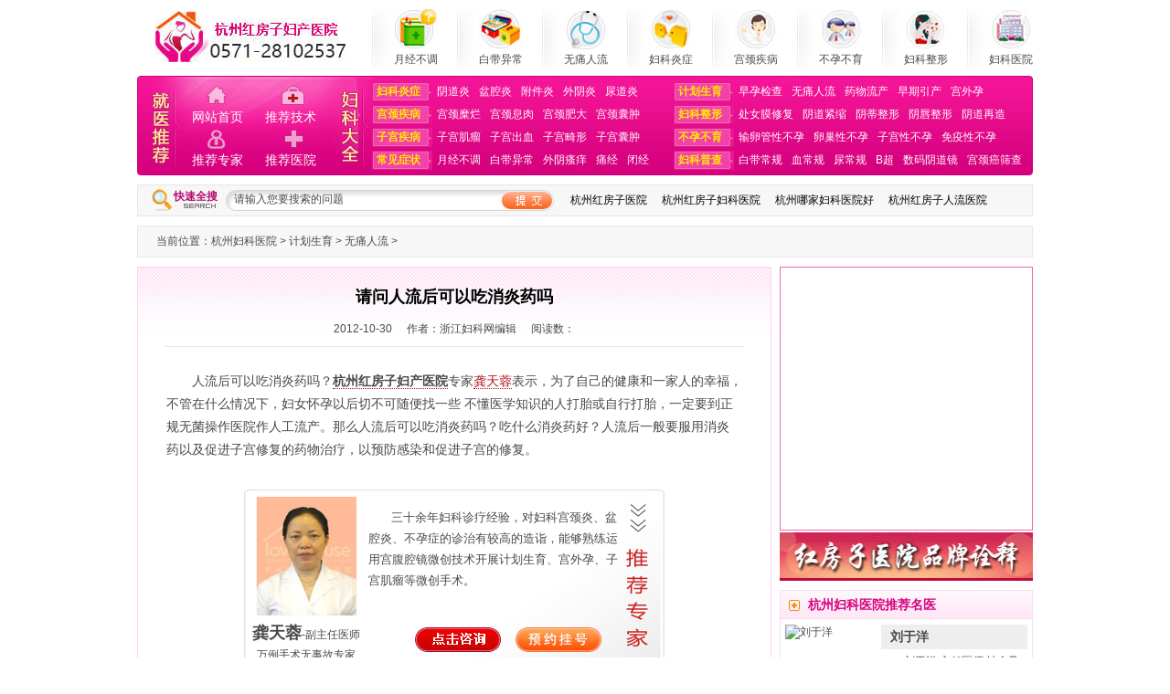

--- FILE ---
content_type: text/html; charset=gb2312
request_url: http://wsblr.com/lrwto/1612.html
body_size: 9312
content:
<!DOCTYPE html PUBLIC "-//W3C//DTD XHTML 1.0 Transitional//EN" "http://www.w3.org/TR/xhtml1/DTD/xhtml1-transitional.dtd">

<html xmlns="http://www.w3.org/1999/xhtml">

<head>
<meta name="mobile-agent" content="format=html5;url=http://m.wsblr.com" />  
<script type="text/javascript" src="/url_wap_www.js"></script>

<meta http-equiv="Content-Type" content="text/html; charset=gb2312" />

<meta http-equiv="Cache-Control" content="no-transform" />

<meta http-equiv="X-UA-Compatible" content="IE=7">

<title>请问人流后可以吃消炎药吗_浙江妇科网</title>

<meta name="description" content="人流后可以吃消炎药吗？杭州红房子妇产医院专家 龚天蓉 表示，为了自己的健康和一家人的幸福，不管在什么情况下，妇女怀孕以后切不可随便找一些 不懂医学知识的人打胎或自行打胎，一定要到正规无菌操作医院作人工流产。那么人流后可以吃消炎药吗？吃什么消炎" />

<meta name="keywords" content="人流后可以吃消炎药吗" />

<base target="_blank">

<link href="/themes/temp_new/css/base.css" rel="stylesheet" type="text/css" />

<link href="/themes/temp_new/css/layout.css" rel="stylesheet" type="text/css" />

<script type="text/javascript" src="/themes/temp_new/js/tab.js"></script>

<script type="text/javascript" src="/themes/temp_new/js/scrollpic.js"></script>
<script src="/themes/temp_new/js/jquery.min.js" type="text/javascript"></script>

</head>



<body>




<div class="container">

  <!--[if !IE]>start 头部<![endif]-->

  <div class="head">
  <div class="nav">

    <h1><a href="/"><img src="/themes/temp_new/images/logo.jpg" alt="杭州妇科医院,杭州人流医院,杭州不孕不育医院" title="浙江妇科" /></a></h1>

    <ul>

      <li><a href="/tbjyn/"><img src="/themes/temp_new/images/yjbt_ico.jpg" title="月经不调"/>月经不调</a></li>

      <li><a href="/cydbi/"><img src="/themes/temp_new/images/bdyc_ico.jpg" title="白带异常"/>白带异常</a></li>

      <li><a href="/lrwto/"><img src="/themes/temp_new/images/wtrl_ico.jpg" title="无痛人流" />无痛人流</a></li>

      <li><a href="/fkwyz/"><img src="/themes/temp_new/images/fkyz_ico.jpg" title="妇科炎症" />妇科炎症</a></li>

      <li><a href="/bjjgo/"><img src="/themes/temp_new/images/gjjb_ico.jpg" title="宫颈疾病" />宫颈疾病</a></li>

      <li><a href="/ybybn/"><img src="/themes/temp_new/images/byby_ico.jpg" title="不孕不育" />不孕不育</a></li>

      <li><a href="/xzkfu/"><img src="/themes/temp_new/images/fkzx_ico.jpg" title="妇科整形" />妇科整形</a></li>

      <li><a href="/"><img src="/themes/temp_new/images/fkyy_ico.jpg" title="妇科医院" />妇科医院</a></li>

    </ul>

  </div>

  <!--[if !IE]>子导航<![endif]-->

  <div class="subnav">

    <div class="jytj fleft">

      <h2><img src="/themes/temp_new/images/jytj.jpg" /></h2>

      <ul>

        <li><a href="/" title="杭州妇科医院">网站首页</a></li>

        <li><a href="/flwqn/" rel="nofollow">推荐技术</a></li>

        <li><a rel="nofollow" href="/dtjzn/">推荐专家</a></li>

        <li><a href="/yydq/">推荐医院</a></li>

      </ul>

    </div>

    <div class="fkdq fleft">

      <h2><img src="/themes/temp_new/images/fkdq.jpg" /></h2>

      <div class="subnav_list_1">

        <ul>

          <li>

            <h3><a href="/fkwyz/">妇科炎症</a></h3>

            <a href="/yindy/">阴道炎</a><a href="/Pnqy/">盆腔炎</a><a href="/fjiy/">附件炎</a><a href="/wyiy/">外阴炎</a><a href="/ndoy/">尿道炎</a></li>

          <li>

            <h3><a href="/bjjgo/" >宫颈疾病</a></h3>

            <a href="/lmjgo/">宫颈糜烂</a><a href="/rxjgo/" >宫颈息肉</a><a href="/dfjgo/" >宫颈肥大</a><a href="/znjgo/" >宫颈囊肿</a></li>

          <li>

            <h3><a href="/bjgzi/">子宫疾病</a></h3>

            <a href="/ljgzi/">子宫肌瘤</a><a href="/xcgzi/" >子宫出血</a><a href="/xjgzi/" >子宫畸形</a><a href="/zngzi/" >子宫囊肿</a></li>

          <li>

            <h3><a href="/zzjcn/">常见症状</a></h3>

            <a href="/tbjyn/">月经不调</a><a href="/cydbi/">白带异常</a><a href="/ysywi/" >外阴瘙痒</a><a href="/jto/">痛经</a><a href="/jbi/" >闭经</a></li>

        </ul>

      </div>

      <div class="subnav_list_2">

        <ul>

          <li>

            <h3><a href="/jhsey/">计划生育</a></h3>

            <a href="/zyah/">早孕检查</a><a href="/lrwto/">无痛人流</a><a href="/clwya/">药物流产</a><a href="/cyqza/">早期引产</a><a href="/ywgo/">宫外孕</a></li>

          <li>

            <h3><a href="/xzkfu/">妇科整形</a></h3>

            <a href="/fxmnch/">处女膜修复</a><a href="/sjdyi/" >阴道紧缩</a><a href="/xzdyi/">阴蒂整形</a><a href="/xzcyi/" >阴唇整形</a><a href="/zzdyi/" >阴道再造</a></li>

          <li>

            <h3><a href="/ybybn/" >不孕不育</a></h3>

            <a href="/ybxglsu/">输卵管性不孕</a><a href="/ybxcln/" >卵巢性不孕</a><a href="/ybxgzi/" >子宫性不孕</a><a href="/ybxymn/" >免疫性不孕</a></li>

          <li>

            <h3><a href="/cpkfu/">妇科普查</a></h3>

            <a href="/gcdbi/" >白带常规</a><a href="/gcxe/" >血常规</a><a href="/gcno/" >尿常规</a><a href="/cbi/" >B超</a><a href="/jdymsu/" >数码阴道镜</a><a href="/csajgo/" >宫颈癌筛查</a></li>

        </ul>

      </div>

    </div>

  </div>

  <!--[if !IE]>搜索<![endif]-->

  <div class="search space">

    <form class="fleft" action="/szx/search.php" name="formsearch" id="fsearch">

      <span class="fleft">快速全搜</span>

      <input type="text" class="search_txt"  name="keyword" value="请输入您要搜索的问题" onClick="if(this.style.color!='black'){ this.value=''; this.style.color='black';}"/>

      <input type="submit" class="search_btn" value="" />

    </form>

    <p class="fleft"><a href="/">杭州红房子医院</a><a href="/">杭州红房子妇科医院</a><a href="/fkwyz/">杭州哪家妇科医院好</a><a href="/jhsey/">杭州红房子人流医院</a></p>

  </div>

</div>

  <!--[if !IE]>end 头部<![endif]-->



  <!--[if !IE]>start 内容<![endif]-->

  <div class="content">

    <!--[if !IE]>当前位置<![endif]-->

      <div class="space" style="background: repeat #F7F7F7;border: 1px solid #E7E7E7;height: 33px; white-space:978px; line-height:33px; padding-left:20px;">

	<p>当前位置：<a href='http://www.wsblr.com/'>杭州妇科医院</a> > <a href='/jhsey/'>计划生育</a> > <a href='/lrwto/'>无痛人流</a> > </p>

  </div>

    <div class="sideleft fleft space">

      <!--[if !IE]>文章内容<![endif]-->

      <div class="arccont">

        <h1>请问人流后可以吃消炎药吗</h1>

        <p class="arcmsg"><span>2012-10-30</span><span>作者：浙江妇科网编辑</span><span>阅读数：<script src="/view/count.php?view=yes&aid=1612&mid=2" type='text/javascript' language="javascript"></script></span></p>

        <div class="archot">

          <ul>

          

          </ul>

        </div>

        <div class="arctxt" id="arc">

        	<div style="margin-top:25px;"></div>

			<p>　　人流后可以吃消炎药吗？<a href='http://www.wsblr.com/' target='_blank' title='杭州红房子妇产医院'><span style='color: #0000ff'><strong>杭州红房子妇产医院</strong></span></a>专家<a href="http://www.wsblr.com/dtjzn/73.html">龚天蓉</a>表示，为了自己的健康和一家人的幸福，不管在什么情况下，妇女怀孕以后切不可随便找一些 不懂医学知识的人打胎或自行打胎，一定要到正规无菌操作医院作人工流产。那么人流后可以吃消炎药吗？吃什么消炎药好？人流后一般要服用消炎 药以及促进子宫修复的药物治疗，以预防感染和促进子宫的修复。</p>
<center><script type="text/javascript" src=" /zijian/zjmp/gongtianrong.js"></script></center>
<p>&nbsp;</p>
<p><br />
<strong>　　人流后吃什么消炎药好？</strong></p>
<p><br />
　　在人流后后，至于用哪一种消炎药更适合自己，要根据患者的具体情况，医生检查后，才能够确定用什么药物治疗合适。平时可以吃些大枣（ 补血）、喝些鸡汤、鱼汤等等高蛋白的饮食、平时的营养要荤素均衡。</p>
<p><br />
　<strong>　那么人流后吃什么消炎药呢？</strong></p>
<p><br />
　　在人流后如何用消炎药，主要是根据不同的病情来采取不同的用药方式。</p>
<p><br />
　　一般来说，人流对身体危害是很大的，现在很多年轻女孩都不注意这些问题，出事后就去人流，且事后不注意保养。这对身体的危害是很大的， 多次人流有可能对生育功能造成不可弥补的损害。在术后用药方面也应谨慎，应注意在医生的指导和配合下使用消炎药。</p>
<p><br />
　　如人流后可以吃的消炎的药物很多，如果没有药物过敏史，可以考虑服用头孢类抗生素加上甲硝唑或是替硝唑，具体用法参考说明书或者遵医嘱 。人流后吃的消炎药医生一般都会在处方签上写明，医生会为人流受术者开的术后消炎药一般是甲硝唑、司帕沙星、头孢类等药物。如果患者人流后 吃消炎药效果不好的话，还可以打消炎针，以繁殖生殖器官发生感染。</p>
<p><br />
<strong>　　人流后应注意以下几点：</strong></p>
<p><br />
　　1、术后由于子宫收缩出现腹痛，多于半小时至1小时左右缓解。如数小时或数日后出现腹痛剧烈、阴道出血有较多血块，伴高热，请即到医院就 诊。</p>
<p><br />
　　2、由于人流后子宫内膜留有创伤，手术后两周内会有阴道出血，一般血量少于月经量或相似月经量，均为正常。如超过两周血仍未净或其间血 量超过月经量者，请立即到医院就诊。</p>
<p><br />
　　3、人流后要在医院内休息半小时至1小时，无特殊不适，方可离院。</p>
<p><br />
　　4、由于手术中疼痛刺激，可能出汗较多。因此在术后要注意保暖、避风寒、在盛夏时节不可过于吹空调。</p>
<p><br />
　　5、要保持会阴部清洁干燥，勤换卫生巾。切勿用手掏洗阴道，也不可自己用药物洗剂冲洗阴道。</p>
<p><br />
<strong>　　杭州红房子妇科医院是浙江意外怀孕援助中心</strong></p>
<p><br />
　　<a href="http://wsblr.com/">杭州较好的人流医院</a>&mdash;杭州红房子妇科医院所有人流手术均由卫生部万例手术无事故专家亲诊，颁发医师资格证明，严格执行美国妇科协会操作流程及标准，高度 手术安全。这些医师具备娴熟的技术和数十年的临床经验，倍加小心和纯熟的手法，手术的极度安全性，并把人工流产对患者的伤害降到 低。</p>

        </div>

        <center>

          <a href="/swt/"><img src="/themes/temp_new/images/content_tips.jpg" /></a>

        </center>

        <div class="arcnav">

          <p><font>上一篇：</font><a href='/lrwto/1610.html'>不当人流损伤大，正规医院人流更放心</a> </p>

          <p><font>上一篇：</font><a href='/lrwto/1621.html'>怀孕了，药流和人流哪个好</a> </p>

        </div>

      </div>

      <!--[if !IE]>推荐文章<![endif]-->

      <div class="tjwz space fleft">

        <h2>推荐文章</h2>

        <div class="tjwz_wrap">

          <div class="tjwz_hot">

          <h3><a href="/lrwto/1009.html" title="带头次做人流需要住院吗?">带头次做人流需要住院吗?</a></h3>

            <p>带头次做人流需要住院吗?杭州红房子医院妇科专家表示，怀孕本身是一件很开心的事情，但是在一些特殊的情况...<a rel="nofollow" href="/lrwto/1009.html">[详细]</a></p>
  

          </div>

          <ul>

          <li><a href="/lrwto/1081.html" title="杭州做人流哪个妇科医院较好?">杭州做人流哪个妇科医院较好?</a></li>
<li><a href="/lrwto/1056.html" title="做Grace格蕾丝保宫人流术要多少钱?">做Grace格蕾丝保宫人流术要多</a></li>
<li><a href="/lrwto/1073.html" title="杭州红房子专家介绍:人流的手术过程">杭州红房子专家介绍:人流的手</a></li>
<li><a href="/lrwto/1034.html" title="杭州较好的人流多少钱?">杭州较好的人流多少钱?</a></li>
<li><a href="/lrwto/986.html" title="意外怀孕什么时候做人流较好?">意外怀孕什么时候做人流较好?</a></li>
<li><a href="/lrwto/1639.html" title="嵊州人民医院打胎要多少钱">嵊州人民医院打胎要多少钱</a></li>


          </ul>

        </div>

      </div>

      <!--[if !IE]>相关文章<![endif]-->

      <div class="xgwz space fleft">

        <h2>相关文章</h2>

        <ul>

        <li><a href="/lrwto/2943.html" title="杭州做人流一共需要花多少钱">杭州做人流一共需要花多少钱</a></li>
<li><a href="/lrwto/2942.html" title="杭州哪里能做好人流手术">杭州哪里能做好人流手术</a></li>
<li><a href="/lrwto/2941.html" title="杭州做人流哪里做得好">杭州做人流哪里做得好</a></li>
<li><a href="/lrwto/2940.html" title="杭州有专业做人流的医院吗">杭州有专业做人流的医院吗</a></li>
<li><a href="/lrwto/2939.html" title="杭州哪里做人流比较安全呢">杭州哪里做人流比较安全呢</a></li>
<li><a href="/lrwto/2938.html" title="杭州红房子人流医院">杭州红房子人流医院</a></li>


        </ul>

      </div>

    </div>

    <div class="sideright fleft space">



      <div class="list_ad">



        <script language="javascript">



				linkarr = new Array();



				picarr = new Array();



				textarr = new Array();



				var swf_width=275;



				var swf_height=287;



				var files = "";



				var links = "";



				var texts = "";



				//这里设置调用标记



				  linkarr[1] = "http://www.wsblr.com/fkzxa/414.html";
				  picarr[1]  = "/themes/temp_new/images/hd_img1.jpg";
				for(i=1;i<picarr.length;i++){



				  if(files=="") files = picarr[i];



				  else files += "|"+picarr[i];


				}


				document.write('<object classid="clsid:d27cdb6e-ae6d-11cf-96b8-444553540000" codebase="http://fpdownload.macromedia.com/pub/shockwave/cabs/flash/swflash.cab#version=6,0,0,0" width="'+ swf_width +'" height="'+ swf_height +'">');



				document.write('<param name="movie" value="/themes/temp_new/images/bcastr3.swf"><param name="quality" value="high">');



				document.write('<param name="menu" value="false"><param name=wmode value="opaque">');



				document.write('<param name="FlashVars" value="bcastr_file='+files+'&bcastr_link='+links+'&bcastr_title='+texts+'">');



				document.write('<embed src="/themes/temp_new/images/bcastr3.swf" wmode="opaque" FlashVars="bcastr_file='+files+'&bcastr_link='+links+'&bcastr_title='+texts+'& menu="false" quality="high" width="'+ swf_width +'" height="'+ swf_height +'" type="application/x-shockwave-flash" pluginspage="http://www.macromedia.com/go/getflashplayer" />'); document.write('</object>'); 



			</script>



      </div>





      <div style="margin:2px 0 2px 0;"><a href="/special/arc-1125.html"> <img src="/themes/temp_new/images/zjrk.jpg" width="277" height="53" /></a></div>

      <!--[if !IE]>浙江妇科网推荐名医<![endif]-->



      <div class="tjmy space">



        <h2><a href="/dtjzn/" >杭州妇科医院推荐名医</a></h2>



        <div id="demo">



          <div id="demo1" onmouseover="iScrollAmount=0" onmouseout="iScrollAmount=1">



            <ul>



            <li>



                <div class="tjmy_cont"> <span><a href='/view/view.php?aid=2232'><img src='/uploads/allimg/140813/1_140813185056_1-lp.jpg' border='0' width='100' height='116' alt='王曼'></a></span>



                  <h3><strong>王曼</strong> 主任医师</h3>



                  <p>王曼，女，1983年评为中国首批教授及主任医师，从事妇产…<a href="/view/view.php?aid=2232" rel="nofollow">详细>></a></p>



                  <center>



                    <a href="/swt/" rel="nofollow"><img src="/themes/temp_new/images/doc_btn.jpg" /></a>



                  </center>



                </div>



              </li>
<li>



                <div class="tjmy_cont"> <span><a href='/view/view.php?aid=2231'><img src='/uploads/allimg/140813/1_140813185001_1-lp.jpg' border='0' width='100' height='116' alt='吴伟'></a></span>



                  <h3><strong>吴伟</strong> 主任医师</h3>



                  <p>万例手术无事故专家，曾任医院妇产科主任，从事妇产科临…<a href="/view/view.php?aid=2231" rel="nofollow">详细>></a></p>



                  <center>



                    <a href="/swt/" rel="nofollow"><img src="/themes/temp_new/images/doc_btn.jpg" /></a>



                  </center>



                </div>



              </li>
<li>



                <div class="tjmy_cont"> <span><a href='/view/view.php?aid=1276'><img src='/uploads/120801/2-120P11133545H.jpg' border='0' width='100' height='116' alt='刘于洋'></a></span>



                  <h3><strong>刘于洋</strong> </h3>



                  <p>刘于洋 主任医师 社会及学术职务： 上海名医学会理事、…<a href="/view/view.php?aid=1276" rel="nofollow">详细>></a></p>



                  <center>



                    <a href="/swt/" rel="nofollow"><img src="/themes/temp_new/images/doc_btn.jpg" /></a>



                  </center>



                </div>



              </li>
<li>



                <div class="tjmy_cont"> <span><a href='/view/view.php?aid=876'><img src='/uploads/allimg/120604/1-1206041310510-L.jpg' border='0' width='100' height='116' alt='赵万春'></a></span>



                  <h3><strong>赵万春</strong> 副主任医师</h3>



                  <p>毕业于重庆医科大学（原重庆医学院），曾在重庆急救中心…<a href="/view/view.php?aid=876" rel="nofollow">详细>></a></p>



                  <center>



                    <a href="/swt/" rel="nofollow"><img src="/themes/temp_new/images/doc_btn.jpg" /></a>



                  </center>



                </div>



              </li>
<li>



                <div class="tjmy_cont"> <span><a href='/dtjzn/875.html'><img src='/uploads/allimg/120604/1-1206041302020-L.jpg' border='0' width='100' height='116' alt='费旭红'></a></span>



                  <h3><strong>费旭红</strong> 主治医生</h3>



                  <p>毕业于徐州医学院，中华医学会会员。从事妇产科临床工作…<a href="/dtjzn/875.html" rel="nofollow">详细>></a></p>



                  <center>



                    <a href="/swt/" rel="nofollow"><img src="/themes/temp_new/images/doc_btn.jpg" /></a>



                  </center>



                </div>



              </li>
<li>



                <div class="tjmy_cont"> <span><a href='/view/view.php?aid=467'><img src='/uploads/allimg/120409/1-1204091354330-L.jpg' border='0' width='100' height='116' alt='罗晓红'></a></span>



                  <h3><strong>罗晓红</strong> </h3>



                  <p>罗晓红 主治医师 杭州红房子妇产医院专家组成员，从事妇…<a href="/view/view.php?aid=467" rel="nofollow">详细>></a></p>



                  <center>



                    <a href="/swt/" rel="nofollow"><img src="/themes/temp_new/images/doc_btn.jpg" /></a>



                  </center>



                </div>



              </li>
<li>



                <div class="tjmy_cont"> <span><a href='/view/view.php?aid=90'><img src='/uploads/allimg/120316/1_120316190819_1.jpg' border='0' width='100' height='116' alt='沈北方'></a></span>



                  <h3><strong>沈北方</strong> 副主任医师</h3>



                  <p>中华医学会会员，浙江知名妇科专家，杭州网健康频道医疗…<a href="/view/view.php?aid=90" rel="nofollow">详细>></a></p>



                  <center>



                    <a href="/swt/" rel="nofollow"><img src="/themes/temp_new/images/doc_btn.jpg" /></a>



                  </center>



                </div>



              </li>
<li>



                <div class="tjmy_cont"> <span><a href='/view/view.php?aid=88'><img src='/uploads/allimg/120316/1_120316190936_1.jpg' border='0' width='100' height='116' alt='罗纪华'></a></span>



                  <h3><strong>罗纪华</strong> 中医医师</h3>



                  <p>出身于中医世家，从医40余年，期间多次赴上海、北京等大…<a href="/view/view.php?aid=88" rel="nofollow">详细>></a></p>



                  <center>



                    <a href="/swt/" rel="nofollow"><img src="/themes/temp_new/images/doc_btn.jpg" /></a>



                  </center>



                </div>



              </li>
<li>



                <div class="tjmy_cont"> <span><a href='/view/view.php?aid=87'><img src='/uploads/allimg/120316/1_120316190451_1.jpg' border='0' width='100' height='116' alt='程金花'></a></span>



                  <h3><strong>程金花</strong> 主治医师</h3>



                  <p>毕业于河北医科大学临床医学系妇产科专业，中华医学会会…<a href="/view/view.php?aid=87" rel="nofollow">详细>></a></p>



                  <center>



                    <a href="/swt/" rel="nofollow"><img src="/themes/temp_new/images/doc_btn.jpg" /></a>



                  </center>



                </div>



              </li>
<li>



                <div class="tjmy_cont"> <span><a href='/view/view.php?aid=86'><img src='/uploads/allimg/120316/1_120316190339_1.jpg' border='0' width='100' height='116' alt='黎慧兰'></a></span>



                  <h3><strong>黎慧兰</strong> 主任医师</h3>



                  <p>1961年毕业于中山医学院医疗系，国务院特殊津贴专家，杭…<a href="/view/view.php?aid=86" rel="nofollow">详细>></a></p>



                  <center>



                    <a href="/swt/" rel="nofollow"><img src="/themes/temp_new/images/doc_btn.jpg" /></a>



                  </center>



                </div>



              </li>
  



            </ul>



          </div>



          <div id="demo2"></div>



        </div>



        <script>



				var oMarquee = document.getElementById("demo1"); //滚动对象



				var iLineHeight = 252; //单行高度，像素



				var iLineCount = 7; //实际行数



				var iScrollAmount = 1; //每次滚动高度，像素



				function run() {



				oMarquee.scrollTop += iScrollAmount;



				if ( oMarquee.scrollTop == iLineCount * iLineHeight )



				oMarquee.scrollTop = 0;



				if ( oMarquee.scrollTop % iLineHeight == 0 ) {



				window.setTimeout( "run()", 3000 );



				} else {



				window.setTimeout( "run()", 3 );



				}



				}



				oMarquee.innerHTML += oMarquee.innerHTML;



				window.setTimeout( "run()", 1200 );



	    </script>



      </div>



      <!--[if !IE]>医患问答<![endif]-->



      <div class="yhwd space">



        <h2><a rel="nofollow" href="/ask/">杭州妇科医院医患问答</a></h2>



        <div class="yhwd_wrap">



          <center>



            <a href="/swt/" rel="nofollow"><img src="/themes/temp_new/images/yhwd_img.jpg" /></a>



          </center>



          <dl>



          <dt><strong style="color:#F00;">患者提问：</strong><a rel="nofollow" href="/ask/895.html" style="color:#F00;">平时如何预防阴道炎？</a></dt>



            <dd><strong>专家解答：</strong> 不管是夏季还是秋...<a rel="nofollow" href="/ask/895.html">[详细]</a></dd><dt><strong style="color:#F00;">患者提问：</strong><a rel="nofollow" href="/ask/894.html" style="color:#F00;">宫颈息肉会不会影响生孩子？</a></dt>



            <dd><strong>专家解答：</strong> 宫颈息肉对怀孕和...<a rel="nofollow" href="/ask/894.html">[详细]</a></dd><dt><strong style="color:#F00;">患者提问：</strong><a rel="nofollow" href="/ask/893.html" style="color:#F00;">吃枣能治好附件炎吗？</a></dt>



            <dd><strong>专家解答：</strong> 你好，吃一些红枣...<a rel="nofollow" href="/ask/893.html">[详细]</a></dd>



          </dl>



          <p class="yhwd_btn"><a rel="nofollow" href="/ask/"><img src="/themes/temp_new/images/yhwd_btn.jpg" /></a></p>



        </div>



      </div>



      <!--[if !IE]>热点文章排行榜<![endif]-->



      <div class="ch_phb space">



        <h2>本周杭州妇科医院热点文章排行榜</h2>



        <div class="ch_phb_cont">



          <ul>



          <li><a href="/jzzx/14.html" title="我女友怀孕了想不要，前两天我陪她去家附近的医院做了个检查">我女友怀孕了想不要，前两天我陪</a></li>
<li><a href="/jzzx/7.html" title="我想问问你们医院的那个格蕾丝保宫人流多少钱">我想问问你们医院的那个格蕾丝保</a></li>
<li><a href="/jzzx/15.html" title="你好我想咨询一下女生下身有异味是否严重">你好我想咨询一下女生下身有异味</a></li>
<li><a href="/jzzx/39.html" title="你们医院有没有做孕前检查的项目，需要检查哪些事项">你们医院有没有做孕前检查的项目</a></li>
<li><a href="/jzzx/17.html" title="我想问一下做阴道紧缩这个手术会影响以后的生育，我目前还没结婚">我想问一下做阴道紧缩这个手术会</a></li>
<li><a href="/jzzx/31.html" title="请问一下医生，为什么每个月月经都推迟还有瘙痒">请问一下医生，为什么每个月月经</a></li>
<li><a href="/jzzx/22.html" title="昨天晚上和我丈夫同房了之后今天有血这是怎么回事啊">昨天晚上和我丈夫同房了之后今天</a></li>
<li><a href="/jzzx/26.html" title="子宫肌瘤做了后多久能怀孕，我有了，还没做了">子宫肌瘤做了后多久能怀孕，我有</a></li>
<li><a href="/jzzx/37.html" title="请问你们医院人流要多少钱，先告诉我多少钱">请问你们医院人流要多少钱，先告</a></li>
<li><a href="/jzzx/55.html" title="我今年月经老是退后，上次是年月十几号来的吧">我今年月经老是退后，上次是年月</a></li>




          </ul>



          <center>



            <a href="/swt/" rel="nofollow"><img src="/themes/temp_new/images/ch_phb_img.jpg" /></a>



          </center>



        </div>



      </div>



    </div>

    <div class="clear"></div>

    <!--[if !IE]>推荐妇科医院<![endif]-->

    <div class="fkyy space">



      <h2>推荐妇科医院</h2>





      	<ul id="jssb" style="border:1px solid #999;">

          <li style="float:left; padding:10px 0px 10px 10px;"><a href='/jhyyi/547.html'><img src='/uploads/allimg/120420/1-1204201923430-L.jpg' border='0' width='181' height='142' alt='杭州红房子妇产医院输液室'></a></li>
<li style="float:left; padding:10px 0px 10px 10px;"><a href='/jhyyi/548.html'><img src='/uploads/allimg/120420/1-1204201933010-L.jpg' border='0' width='181' height='142' alt='医患交流'></a></li>
<li style="float:left; padding:10px 0px 10px 10px;"><a href='/jhyyi/545.html'><img src='/uploads/allimg/120420/1-1204201912040-L.jpg' border='0' width='181' height='142' alt='超标准人流手术室'></a></li>
<li style="float:left; padding:10px 0px 10px 10px;"><a href='/jhyyi/546.html'><img src='/uploads/allimg/120420/1-1204201914280-L.jpg' border='0' width='181' height='142' alt='杭州红房子妇产医院导医台'></a></li>
  

        </ul>   

      <script language="javascript">

	//function $(v){return document.getElementById(v);}



	<!--//--><![CDATA[//><!--

		var jssb1 = new ScrollPic();

		jssb1.scrollContId   = "jssb"; //内容容器ID

		jssb1.arrLeftId      = "jssble";//左箭头ID

		jssb1.arrRightId     = "jssbri"; //右箭头ID

		jssb1.frameWidth     = 978;//显示框宽度

		jssb1.pageWidth      = 197; //翻页宽度

		jssb1.speed          = 20; //移动速度(单位毫秒，越小越快)

		jssb1.space          = 20; //每次移动像素(单位px，越大越快)

		jssb1.autoPlay       = true; //自动播放

		jssb1.autoPlayTime   = 2; //自动播放间隔时间(秒)

		jssb1.initialize(); //初始化

							

		//--><!]]>					

	</script>



    </div>

  </div>

  <!--[if !IE]>end 内容<![endif]-->

  <!--[if !IE]>start 页脚<![endif]-->

  <div class="footer space">



    <ul>



      <li><a href="http://wsblr.com/" title="杭州妇科医院">网站首页</a></li>



      <li>|</li>

      <li><a href="http://www.wsblr.com/sitemap.xml">网站地图</a></li>



      <li>|</li>



      <li><a href="http://www.wsblr.com/xzkfu/437.html" rel="nofollow">关于我们</a></li>



      <li>|</li>



      <li><a href="http://www.wsblr.com/xzkfu/437.html" rel="nofollow">法律声明</a></li>



      <li>|</li>



      <li><a href="/swt/" rel="nofollow">意见反馈</a></li>



      <li>|</li>



      <li><a href="http://www.wsblr.com/xzkfu/437.html" rel="nofollow">隐私声明</a></li>



      <li>|</li>



      <li><a href="http://www.wsblr.com/laiyuanluxian/" rel="nofollow">联系我们</a></li>



    </ul>



    <span><img src="/themes/temp_new/images/footer_logo.jpg" alt="杭州妇科医院"/></span>



    <p>浙江妇科官方网站提供的妇科健康咨询    提供排名靠前的浙江<a href="http://wsblr.com/"><strong>杭州妇科医院</a></strong><br />



      健康咨询热线：<a rel="nofollow" target="_blank" href="/swt/"><img src="/themes/temp_new/images/footer_tel.jpg" /></a>0571-28102537<br />



      本站版权归浙江妇科网所有  <a href="http://beian.miit.gov.cn">浙ICP备12024509号-13</a><br />

      审批号 ： （浙）（杭）医广（2020）第02-10-029号 <br/>



      注：本网站信息仅供参考，不能作为诊疗及医疗依据，本网站商标及图片权属本站所有，未经授权请勿复制及转载。</p>



  </div>



  <!--设计：陈  切割：王  程序：沈-->
<script src="https://s22.cnzz.com/z_stat.php?id=1271324485&web_id=1271324485" language="JavaScript"></script>


<script type="text/javascript" src="/swt/ggwj.js"></script>
  <!--温馨夜门诊图片漂浮-->  

<!--<script type="text/javascript" src="/themes/temp_new/js/update8.js"></script>

<div class="float_layer" id="miaov_float_layer">

<div class="content">

<a href="/special/arc-992.html"><img src="/themes/temp_new/images/wxymz.jpg" /></a>

</div>

</div>-->

  <!--[if !IE]>end 页脚<![endif]-->

</div>

<script type="text/javascript">

window.onload = function(){

 var arc = document.getElementById("arc");

 j=arc.getElementsByTagName("img").length;

 for (i=0;i<j;i++){

 arc.getElementsByTagName("img").item(i).parentNode.style.border="none";

 }

}

</script>

</body>

<!--设计：陈  切割：王  程序：-->

</html>

--- FILE ---
content_type: text/javascript
request_url: http://wsblr.com/zijian/zjmp/gongtianrong.js
body_size: 1996
content:
document.writeln("<meta http-equiv=\"Content-Type\" content=\"text\/html; charset=utf-8\" \/>")
document.writeln("<style type=\"text\/css\">");
document.writeln("<!--");
document.writeln(".zj_body { width:460px; height:210px; font-size:13px; background-image:url(\/zijian\/zjmp\/images\/bg.jpg)}");
document.writeln(".zj_pic  { margin:4px; padding:5px; float:left; }");
document.writeln(".zj_name { font-family:\"微软雅黑\"; font-size:18px;}");
document.writeln(".zj_mc	 { margin-top:8px; line-height:22px;font-size:12px; text-align:center}");
document.writeln(".zj_text { height:115px; padding:20px 50px 0 10px; line-height:1.8; text-indent:25px;  font-size:13px; text-align:left;}");
document.writeln(".zj_zxyy { margin:13px; padding:3px 25px; text-indent:20px;}");
document.writeln("-->");
document.writeln("<\/style>");
document.writeln("");
document.writeln("");
document.writeln("<div class=\"zj_body\">");
document.writeln("	<div class=\"zj_pic\">");
document.writeln("		<img src=\"\/zijian\/zjmp\/images\/gongtianrong.jpg\" width=\"110\" height=\"130\" \/>");
document.writeln("		<div class=\"zj_mc\">");
document.writeln("			<strong class=\"zj_name\">龚天蓉<\/strong>-副主任医师");
document.writeln("			<br \/>");
document.writeln("			万例手术无事故专家");
document.writeln("	  <\/div>");
document.writeln("	<\/div>");
document.writeln("	<div class=\"zj_text\">三十余年妇科诊疗经验，对妇科宫颈炎、盆腔炎、不孕症的诊治有较高的造诣，能够熟练运用宫腹腔镜微创技术开展计划生育、宫外孕、子宫肌瘤等微创手术。");
document.writeln("	<\/div>");
document.writeln("	<div class=\"zj_zxyy\">");
document.writeln("	<a href=\"http:\/\/lr.zoosnet.net\/LR\/Chatpre.aspx?id=LEF62642103&amp;e=nzj&amp;p=nzj\"><img src=\"\/zijian\/zjmp\/images\/zx.jpg\" border=\"0\" \/><\/a> &nbsp;&nbsp; <a href=\"http:\/\/lr.zoosnet.net\/LR\/Chatpre.aspx?id=LEF62642103&amp;e=nzj&amp;p=nzj\"><img src=\"\/zijian\/zjmp\/images\/yy.jpg\" border=\"0\" \/><\/a> <\/div>");
document.writeln("<\/div>")

--- FILE ---
content_type: text/javascript
request_url: http://wsblr.com/url_wap_www.js
body_size: 357
content:


function uaredirect(murl){
try {
if(document.getElementById("bdmark") != null){
return;
}
var urlhash = window.location.hash;
if (!urlhash.match("fromapp")){
if ((navigator.userAgent.match(/(iPhone|iPod|Android|Linux|ios|iPad|nokia|windowsphone)/i))) {
location.replace(murl);
}
}
} catch(err){}
}
uaredirect("http://m.wsblr.com/");



